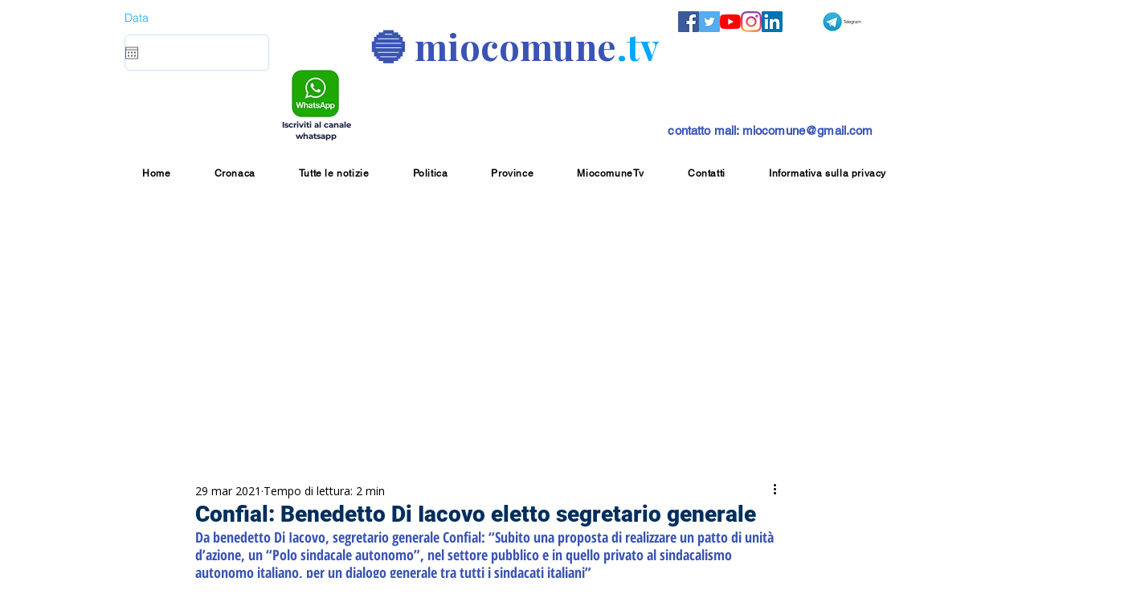

--- FILE ---
content_type: text/html; charset=utf-8
request_url: https://www.google.com/recaptcha/api2/aframe
body_size: 249
content:
<!DOCTYPE HTML><html><head><meta http-equiv="content-type" content="text/html; charset=UTF-8"></head><body><script nonce="0O8uZrCak-a1nPAYZ-0GSw">/** Anti-fraud and anti-abuse applications only. See google.com/recaptcha */ try{var clients={'sodar':'https://pagead2.googlesyndication.com/pagead/sodar?'};window.addEventListener("message",function(a){try{if(a.source===window.parent){var b=JSON.parse(a.data);var c=clients[b['id']];if(c){var d=document.createElement('img');d.src=c+b['params']+'&rc='+(localStorage.getItem("rc::a")?sessionStorage.getItem("rc::b"):"");window.document.body.appendChild(d);sessionStorage.setItem("rc::e",parseInt(sessionStorage.getItem("rc::e")||0)+1);localStorage.setItem("rc::h",'1768821547649');}}}catch(b){}});window.parent.postMessage("_grecaptcha_ready", "*");}catch(b){}</script></body></html>